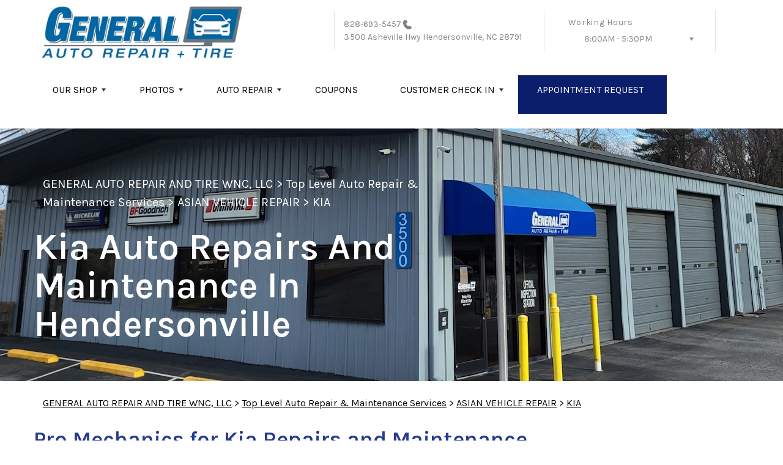

--- FILE ---
content_type: text/html; charset=UTF-8
request_url: https://www.generalautorepairandtire.com/Hendersonville-kia-repairs.html
body_size: 44906
content:
<!DOCTYPE html>
<html lang="en">
	<head>
<!-- Google tag (gtag.js) -->
<script async src="https://www.googletagmanager.com/gtag/js?id=AW-11531174060"></script>
<script>
window.dataLayer = window.dataLayer || [];
function gtag(){dataLayer.push(arguments);}
gtag('js', new Date());
gtag('config', 'AW-11531174060');
</script>

 		<meta charset="utf-8">
	<meta name="viewport" content="width=device-width, initial-scale=1.0">

	<title>Kia Repair Services in Hendersonville | General Auto Repair and Tire WNC, LLC</title>
 	<meta http-equiv="Content-type" content="text/html; charset=utf-8" />
 	<meta name="geo.position" content="35.365799; -82.485075"/>
 	<meta name="geo.placename" content="Hendersonville, NC"/>
 	<meta name="geo.region" content="US-NC" />
 	<meta name="ICBM" content="35.365799,-82.485075" />
 	<meta name="Description" content="We're your trusted source for reliable Kia maintenance in Hendersonville, ensuring your vehicle's safety and long-term performance."/>
 	<meta name="viewport" content="width=device-width, initial-scale=1.0">
 	<link rel="shortcut icon" type="image/x-icon" href="https://cdn.repairshopwebsites.com/defaults/images/favicon.ico" />
 	<meta charset="utf-8" />
 	<meta name="thumbnail" content="https://www.generalautorepairandtire.com/custom/index-pg-img.webp" />         <meta property="og:image" content="https://www.generalautorepairandtire.com/custom/index-pg-img.webp" />
 	<link rel="canonical" href="https://www.generalautorepairandtire.com/Hendersonville-kia-repairs.html" />
 	
 
 		<link rel="stylesheet" href="https://cdn.repairshopwebsites.com/defaults/css/rateit.css" type="text/css" media="screen" />

	<!-- Vendor Styles -->
	<link rel="stylesheet" href="css/aos.css" />

	<!-- App Styles -->
        <link rel="stylesheet" href="https://cdn.repairshopwebsites.com/templates/69/css/css.css" />
	<link rel="stylesheet" href="https://cdn.repairshopwebsites.com/defaults/css/default.css" type="text/css" media="all" />
<link href="https://fonts.googleapis.com/css2?family=Karla:wght@400;600&display=swap" rel="stylesheet">


 	<style>

body {
    color: #000000;
	background: #FFFFFF;
}

.header .header__bar:before {
    background-color: #FFFFFF;
}

.header .header__bar {
    background-color: #FFFFFF;
}

.header__bar-inner {
    color: #858585;
}

.contacts {
    color: #858585;
}

.header .header__content {
	color: #000000;
	background-color: #FFFFFF;
}

.header {	
	background-color: #FFFFFF;
}

.header__utilities {
    background-color: #FFFFFF !important;
}

.nav li > a:after {
    border-color: #000000 transparent transparent transparent;
}
.nav li > a {
    color: #000000;
}


.nav > li:hover {
    color: #FFFFFF;
    background-color: #0A1E6C;
}


.nav li.has-dd ul > li:hover > a {
    background-color: #0C6B99 !important;
    color: #FFFFFF !important;
}




.hero h1 {
    color: #FFFFFF;
}

.hero h2 {
    color: #FFFFFF;
}


.hero p {
    color: #FFFFFF;
}

.hero--alt h1 {
    color: #FFFFFF !important;
}

.hero--alt h2 {
    color: #FFFFFF !important;
}

.hero--alt p {
    color: #FFFFFF !important;
}

.hero--alt a {
    color: #FFFFFF !important;
}

.hero h1.has-separator:after {
    background-color: #0C6B99;
}

.hero h2.has-separator:after {
    background-color: #0C6B99;
}

.hero h2:after {
    background-color: #0C6B99;
}
.hero .btn {
    background-color: #0A1E6C;
	color: #FFFFFF;
}

.section--coupons {
    background-color: #FFFFFF;
}

.section--coupons h2.has-separator {
    color: #0A1E6C;
}

.section--coupons .section__head {
    color: #0A1E6C;
}

.section--coupons .section__head h2.has-separator:after {
    background-color: #0C6B99;
}

.card1 .card__image:after {
    background: linear-gradient(90deg, #c9cfe7 0%, #c9cfe7 35%, rgba(#C9CFE7, 0.7) 50%, rgba(#C9CFE7, 0) 100%);
}

.card1 h3 {
    color: #0A1E6C;
}

.card1 .card__content {
    color: #333333;
}

.card1 .btn {
    background-color: #0C6B99;
    color: #FFFFFF;
}

.card1 span {
    background-color: #253B8F;
    color: #FFFFFF;
	
}


.card2 .card__image:after {
    background: linear-gradient(90deg, #c9cfe7 0%, #c9cfe7 35%, rgba(#C9CFE7, 0.7) 50%, rgba(#C9CFE7, 0) 100%);
}

.card2 h3 {
    color: #0A1E6C;
}

.card2 .card__content {
    color: #333333;
}

.card2 .btn {
    background-color: #0C6B99;
    color: #FFFFFF;
}

.card2 span {
    background-color: #253B8F;
    color: #FFFFFF;
	
}

.section--services {
    background-color: #F5F6FA;
}

.section--services h2 {
    color: #0A1E6C;
}

.tile h3 {
    color: #FFFFFF;
}

.tile .tile__content {
    color: #CCCCCC;

}

.section--services .btn {
    background-color: #0A1E6C;
    color: #FFFFFF;
}


.section--testimonials {
    background-color: #F5F6FA;
}

.section--testimonials h2 {
    color: #0A1E6C;
}

.section--testimonials .section__content h2.has-separator:after {
    background-color: #0C6B99;
}

.section--testimonials p {
    color: #808080; 
}

.testimonial .testimonial__content {
    color: #000000;
}

.testimonial {
    background-color: rgba(10,30,108, 0.05);
}

.testimonial .review_author{
    color: #0C6B99;
}

.testimonial cite span {
    color: #808080;
}

.section--testimonials .btn {
    background-color: #0A1E6C;
    color: #FFFFFF;
}

.section--logos {
    background-color: #FFFFFF;
}

.section--logos h2.has-separator {
    color: #0A1E6C;
}

.section--logos .section__head h2.has-separator:after {
    background-color: #0C6B99;
}


.section--articles {
    background-color: [COLOR_NEWS_BACKGROUND]; 
}

.section--articles .section__head h2 {
    color: #0A1E6C;
}

.section--articles .section__head h2.has-separator:after {
    background-color: #0C6B99;
}

.section--articles p {
    color: #333333;
}

.article { 
    background-color: #FFFFFF;
}

.article h3.h5 {
    color: #0A1E6C;
}

.article p{
    color: #808080;
}

.section--locations {
    background-color: #F5F6FA;
}

.section--locations h2 {
    color: #0A1E6C;
}

.section--locations h3.h5 {
    color: #181C2A;
}

.footer {
    background-color: #0A1E6C;
	color: #FFFFFF;
}

.copy_shell {
    background-color: #000000;
	color: #FFFFFF;
}

.nav-highlight a {
    color: #FFFFFF !important;
    background-color: #0A1E6C !important;
}


.nav-highlight:hover a {
    color: #FFFFFF !important;
    background-color: #0C6B99 !important;
}

.section h2.has-separator:after {
    background-color: #0C6B99;
}

.section__body h1 {
    color: #0A1E6C;
}

.nav li.has-dd:hover a {
    color: #FFFFFF;
    background-color: #0A1E6C;
}

.nav li.has-dd ul > li {
    background-color: #0A1E6C;
}

.header__foot strong { color: #0A1E6C !important;}
.list-logos-alt li { border: 2px solid #0A1E6C;}


.list-logos-alt svg {
 fill: #0C6B99 !important;
 color: #0C6B99 !important;

}





.dropdown--hours ul {
    color: #0A1E6C !important;
    background-color: #FFFFFF !important;
}

.dropdown--hours {
    color: #0A1E6C !important;
    background-color: #FFFFFF !important;
}


.dropdown--hours span {
    color: #0A1E6C !important;

}


.header__bar-inner .dropdown .dropdown__trigger {
    color: #858585;

}

.header .header__bar-content span {
    color: #858585;
}

.header .socials_section .header__bar-content span {
    color: #000000 !important;
}

.nav li.has-dd ul > li {
    background-color: #0A1E6C;
}

@media (max-width: 1023px)
.nav li.has-dd.is-open a {
    color: [COLOR_HEADER_DROPDOWN_TEXT];
    background-color: #0A1E6C;
}


.section--newsletter {
    background-color: #FFFFFF;
}

.section--newsletter h2 {
    color: #0A1E6C;
}

.section--newsletter h2.has-separator:after {
    background-color: #0C6B99;
}

.section--newsletter .btn {
    background-color: #0A1E6C;
    color: #FFFFFF;
}

.nav-trigger:before, .nav-trigger span,
.nav-trigger:after{
  background-color: ;
}

.mobile__header__bar{
  color: ;
}

.h2, h2 { color: #253B8F; }

.fancy-wrapper h1 { color: inherit; }
#appointment h2 { color: inherit; }
#type_of_appointment_tbl { color: inherit; }
.small_notes { color: inherit; }
#survey_table td { color: inherit; }
#survey_table th { color: inherit; }





.footer_new {
  background-color:#FFFFFF;
  color: #858585;
}

.footer_new h5 {
  color: #858585;
}

.footer_new h6 {
  color: #858585;
}

.footer_new .footer__actions_new ul a {
  background-color: #858585;
}

.footer_new .footer__actions_new ul picture {
  background-color:#FFFFFF;
}

.footer_new .footer__actions_new {
    border: 1px solid #858585;
}

</style>
        <script src="https://code.jquery.com/jquery-3.1.1.min.js" integrity="sha256-hVVnYaiADRTO2PzUGmuLJr8BLUSjGIZsDYGmIJLv2b8=" crossorigin="anonymous"></script>	

<script src="js/functions.js" defer></script>

<script src="js/dropdown.js" defer></script>

<script type="text/javascript" src="https://cdn.repairshopwebsites.com/defaults/js/jquery.rateit.js" defer></script>

<script type="text/javascript">
// Mobile slide up menu
$(function() {
  $('.footer-call-btn-overlay .btn__close').on('click', function (e) {
    e.preventDefault();
    $('.footer-call-btn-overlay').slideUp();
  });	
});
</script>



<script>
$( document ).ready(function() {

	// Hours
	 var today = new Date();
	 var day = today.getDay();
	 
	 if (day == 0) {
		$("#sun").addClass("active");
	 } else if (day == 1) {
		$("#mon").addClass("active");
	 } else if (day == 2) {
		$("#tue").addClass("active");
	 } else if (day == 3) {
		$("#wed").addClass("active");
	 } else if (day == 4) {
		$("#thur").addClass("active");
	 } else if (day == 5) {
		$("#fri").addClass("active");
	 } else if (day == 6) {
		$("#sat").addClass("active");
	 }


	
	
	const todayHours = $('.dropdown--hours .active').html();
	$('.hours__today').html(todayHours);
});
</script>




        	<div class="svg-sprite hidden">
		<svg width="0" height="0" style="position:absolute">
<symbol viewBox="0 0 17 24" id="ico-location" xmlns="http://www.w3.org/2000/svg"><path d="M16.6 5.973a7.367 7.367 0 0 0-.4-.96A8.509 8.509 0 0 0 0 7.445V8.47c0 .042.015.426.037.618.307 2.39 2.246 4.928 3.693 7.317C5.287 18.966 6.904 21.483 8.505 24c.987-1.642 1.971-3.306 2.936-4.906.263-.47.568-.939.831-1.386.175-.3.511-.6.664-.875C14.493 14.06 17 11.265 17 8.513V7.381a8.318 8.318 0 0 0-.4-1.408zm-8.145 5.141a3.016 3.016 0 0 1-2.888-2.005 2.705 2.705 0 0 1-.081-.747v-.661A2.829 2.829 0 0 1 8.55 4.97a3.064 3.064 0 0 1 3.112 3.073 3.145 3.145 0 0 1-3.209 3.071z"/></symbol>
<symbol viewBox="0 0 19.224 25.643" id="ico-location-alt" xmlns="http://www.w3.org/2000/svg"><path d="M1.909 15.253a9.716 9.716 0 0 1 .9-12.622 10.1 10.1 0 0 1 13.6 0 9.718 9.718 0 0 1 .893 12.636L9.609 25.643zM3.524 3.292a8.777 8.777 0 0 0-.8 11.413l6.887 9.292 6.878-9.276a8.783 8.783 0 0 0-.788-11.429 9.045 9.045 0 0 0-12.177 0zm2.667 5.606a3.517 3.517 0 1 1 3.51 3.278 3.4 3.4 0 0 1-3.508-3.278zm1 0a2.513 2.513 0 1 0 2.508-2.342 2.433 2.433 0 0 0-2.504 2.342z" fill="#fff" opacity=".8"/></symbol><symbol viewBox="0 0 19.155 20.268" id="ico-person" xmlns="http://www.w3.org/2000/svg"><path d="M0 20.268c0-4.7 4.288-8.516 9.577-8.516s9.578 3.813 9.578 8.516zM4.3 4.7a5.316 5.316 0 1 1 5.279 4.7 5.015 5.015 0 0 1-5.277-4.7z" fill="#fff"/></symbol>
<symbol viewBox="0 0 19 18" id="ico-phone-head" xmlns="http://www.w3.org/2000/svg"><path d="M18.99 14.202a.843.843 0 0 1-.282.761l-2.675 2.518a1.5 1.5 0 0 1-.473.324 2 2 0 0 1-.573.171c-.013 0-.054 0-.121.01a2.6 2.6 0 0 1-.261.01 9.3 9.3 0 0 1-3.329-.735 17.854 17.854 0 0 1-2.806-1.458 20.743 20.743 0 0 1-3.339-2.67 21.22 21.22 0 0 1-2.333-2.517A17.832 17.832 0 0 1 1.31 8.395a11.681 11.681 0 0 1-.845-1.849 9.417 9.417 0 0 1-.382-1.43 4.478 4.478 0 0 1-.081-.944c.013-.229.02-.357.02-.382a1.8 1.8 0 0 1 .181-.544 1.434 1.434 0 0 1 .342-.448L3.22.262a.909.909 0 0 1 .644-.267.774.774 0 0 1 .463.144 1.346 1.346 0 0 1 .342.353l2.152 3.87a.886.886 0 0 1 .1.668 1.174 1.174 0 0 1-.342.61l-.986.934a.317.317 0 0 0-.07.124.46.46 0 0 0-.03.144 3.348 3.348 0 0 0 .362.916 8.424 8.424 0 0 0 .744 1.116 12.744 12.744 0 0 0 1.428 1.515 13.072 13.072 0 0 0 1.609 1.363 9.213 9.213 0 0 0 1.177.714 3.174 3.174 0 0 0 .724.277l.251.048a.506.506 0 0 0 .131-.028.348.348 0 0 0 .131-.067l1.146-1.106a1.275 1.275 0 0 1 .845-.305 1.092 1.092 0 0 1 .543.115h.02l3.882 2.174a.965.965 0 0 1 .504.628z" fill="currentColor"/></symbol>
<symbol viewBox="0 0 22 21.999" id="ico-clock" xmlns="http://www.w3.org/2000/svg"><path d="M11 .001a11 11 0 1 0 11 11 11 11 0 0 0-11-11zm4.755 13.091H11a.761.761 0 0 1-.761-.76V4.564a.761.761 0 0 1 1.521 0v7.006h3.995a.761.761 0 0 1 0 1.521z" fill="#fff"/></symbol>
<symbol viewBox="0 0 29.196 24.169" id="ico-quote" xmlns="http://www.w3.org/2000/svg"><path d="M22.376 24.164a7 7 0 0 1-5.676-2.826c-2.339-3.184-2.06-8.241-1.11-11.6C17.206 4.006 21.04.001 24.91.001a5.563 5.563 0 0 1 .721.047.771.771 0 0 1 .536.336.76.76 0 0 1 .1.622l-.7 2.5a.765.765 0 0 1-.625.547c-3.225.475-4.843 4.693-5.516 7.139a6.759 6.759 0 0 1 2.679-.544 7.8 7.8 0 0 1 2.138.308 6.8 6.8 0 0 1 4.083 3.179 6.638 6.638 0 0 1 .623 5.116 6.806 6.806 0 0 1-6.537 4.922.2.2 0 0 1-.036-.009zm-14.893 0a7 7 0 0 1-5.674-2.826c-2.339-3.184-2.06-8.241-1.11-11.6C2.315 4.006 6.149.001 10.019.001a5.564 5.564 0 0 1 .721.047.771.771 0 0 1 .536.336.76.76 0 0 1 .1.622l-.7 2.5a.765.765 0 0 1-.625.547c-3.225.475-4.843 4.693-5.518 7.139a6.774 6.774 0 0 1 2.681-.544 7.8 7.8 0 0 1 2.138.308 6.8 6.8 0 0 1 4.083 3.179 6.646 6.646 0 0 1 .623 5.116 6.806 6.806 0 0 1-6.538 4.922z" fill="#fff"/></symbol>
<symbol viewBox="0 0 12.822 22.43" id="ico-phone" xmlns="http://www.w3.org/2000/svg"><path d="M12.187.668a2.013 2.013 0 0 0-1.5-.668H2.139a2.013 2.013 0 0 0-1.5.668 2.209 2.209 0 0 0-.635 1.577v17.941a2.2 2.2 0 0 0 .635 1.577 2 2 0 0 0 1.5.667h8.548a2 2 0 0 0 1.5-.667 2.2 2.2 0 0 0 .634-1.577V2.245a2.209 2.209 0 0 0-.634-1.577zM5.075 2.245h2.671c.178 0 .267.094.267.281s-.089.28-.267.28H5.075q-.267 0-.267-.28c-.002-.187.089-.281.267-.281zm2.279 18.933a1.284 1.284 0 0 1-1.886 0 1.446 1.446 0 0 1 0-1.981 1.289 1.289 0 0 1 1.886 0 1.447 1.447 0 0 1 0 1.981zm3.865-3.794a.552.552 0 0 1-.159.395.5.5 0 0 1-.375.167H2.137a.5.5 0 0 1-.376-.167.553.553 0 0 1-.159-.395V5.049a.554.554 0 0 1 .159-.4.506.506 0 0 1 .376-.167h8.548a.506.506 0 0 1 .376.167.554.554 0 0 1 .158.4v12.335z" fill="#fff" opacity=".8"/></symbol>
<symbol viewBox="0 0 1000 1000" id="ico-envelope" xmlns="http://www.w3.org/2000/svg"><path d="M610.6 466.8c-29.8 20.1-59.6 40.1-89.5 60.3-8.6 5.7-23.1 5.7-31.8 0-34.1-22.6-68.1-45-102.3-67.6L29 796.8C41.1 809.2 57.9 817 76.5 817h846.7c16.2 0 30.5-6.5 42-16.1L610.6 466.8zM19 216.5c-5.7 9.7-9 20.7-9 32.6v501.4c0 6.6 2 12.6 3.8 18.6l347-327C246.8 367 132.8 291.7 19 216.5zm971 534V249.1c0-11.6-3.1-22.5-8.6-32.3-114.9 77.4-229.7 154.8-344.6 232.4l347.7 327.6c3.5-8.1 5.5-16.9 5.5-26.3zM81.7 182.9C222.9 276 363.9 368.8 505.3 462c138.1-93.2 276.5-186 414.6-279.1H81.7z"/></symbol>
</svg>


<svg version="1.1" id="ico-arrow" xmlns="http://www.w3.org/2000/svg" xmlns:xlink="http://www.w3.org/1999/xlink" x="0px" y="0px"
	 width="16px" height="16px" viewBox="0 0 306 306" style="enable-background:new 0 0 306 306;" xml:space="preserve">
<g>
	<g id="keyboard-arrow-down">
		<polygon points="35.7,58.65 153,175.951 270.3,58.65 306,94.351 153,247.35 0,94.351 		"/>
	</g>
</g>
<g>
</g>
<g>
</g>
<g>
</g>
<g>
</g>
<g>
</g>
<g>
</g>
<g>
</g>
<g>
</g>
<g>
</g>
<g>
</g>
<g>
</g>
<g>
</g>
<g>
</g>
<g>
</g>
<g>
</g>
</svg>
</div>





<script type="application/ld+json"> { "@context" : "http://schema.org", "@type" : "AutoRepair", "name" : "General Auto Repair and Tire WNC, LLC", "description" : "General Auto Repair and Tire WNC, LLC | Expert Auto Repair Services in Hendersonville, NC. Call Today 828-693-5457 or drop by 3500 Asheville Hwy", "url" : "https://www.generalautorepairandtire.com", "id" : "https://www.generalautorepairandtire.com/", "image" : "https://www.generalautorepairandtire.com/custom/logo.webp", "priceRange" : "$", "address" : { "@type": "PostalAddress", "streetAddress": "3500 Asheville Hwy", "addressLocality": "Hendersonville", "addressRegion": "NC", "postalCode": "28791", "addressCountry": "US"}, "geo" : { "@type": "GeoCoordinates", "latitude": "35.365799", "longitude": "-82.485075"}, "telephone" : "828-693-5457", "openingHours": [ "Mo 08:00-17:30", "Tu 08:00-17:30", "We 08:00-17:30", "Th 08:00-17:30", "Fr 08:00-17:30", "Sa 00:00-00:00", "Su 00:00-00:00"], "areaServed" : ["Hendersonville", "Mountain Home", "Mountain Home", "Fletcher", "Laurel Park", "Mills River", "Etowah", "Edneyville", "Asheville"], "sameAs" : ["https://www.google.com/maps/place/General+Auto+Repair+%26+Tire/@35.3659788,-82.4872418,17z/data=!3m1!4b1!4m5!3m4!1s0x8859ea2fedd1aeab:0x98d7d342f9ff6b45!8m2!3d35.3659788!4d-82.4850478","https://www.facebook.com/GeneralAutoRepair","https://nextdoor.com/pages/general-auto-repair-tire-hendersonville-nc/","https://www.carfax.com/Reviews-General-Auto-Repair-and-Tire-Hendersonville-NC_R9N51HT001"], "aggregateRating" : {"@type": "AggregateRating", "ratingValue": "5.0",  "reviewCount": "2"},"review": [{"@type": "Review", "url": "https://www.generalautorepairandtire.com/Mountain Home-testimonials.html","author": {"@type": "Person","name": "Syd C." },"description": "What's-her-name and have relied upon General Auto to keep our three automobiles that range in age from 5 to 70+ years old (a daily driver and two classics) always in good working order since we brought them to Hendersonville 8 years ago. Some issues have proven challenges that only expertise and perseverance could solve, but the costs have always been appropriate.", "inLanguage": "en", "reviewRating": { "@type": "Rating","worstRating": 1,"bestRating": 5,"ratingValue": 5.0}},{"@type": "Review", "url": "https://www.generalautorepairandtire.com/Mountain Home-testimonials.html","author": {"@type": "Person","name": "Charles Parker" },"description": "The boys at General our so great Jeff, Bryan are just great,  giving good advice ect.   Byran and Jeff have gone that extra mile when it comes to Customer Care.  They are always on top of any problem I throw at them. I have been coming to  General Auto for over 23 years now and never once had any problem with the work they have done.  James is the man I would like to work on all my cars,  Friend, Informative, knowledgeable of the work that needs to be done just over all a good man to know.\r\nThank you all,\r\nSincerely,\r\n\r\n", "inLanguage": "en", "reviewRating": { "@type": "Rating","worstRating": 1,"bestRating": 5,"ratingValue": 5.0}}]} </script>

</head>

<body>

	<div class="wrapper">


<header class="header">
	<div class="shell">
		<div class="header__inner">
			<a href="#content" class="sr-only skipper" title="">Skip to main content</a>


			<div class="header__bar hidden-xs hidden-sm">
				<div class="header__bar-inner">


                                        <a href="index.php" class="logo">
                                             <img src="custom/logo.webp" alt="Brand logo">
                                        </a>
                                        



					<ul style = "align-items: center;">

                                        <li style="border-left:0px; display: inline-flex"></li>


                                        						<li>
							<div class="contacts">
								<a href = "tel:8286935457">828-693-5457</a>

									<img src="images/phone@2x.png" alt="phone-icon" width="14" height="15">

									
								</a>

								<p><span>3500 Asheville Hwy</span> Hendersonville, NC 28791</p>
							</div><!-- /.contacts -->
						</li>


						<li class="has-dropdown" style="border-right: 0.1rem solid #e5e3e9;">
							<div class="header__bar-content header__bar-content--dropdown">
								<span>Working Hours</span>

								<div class="dropdown js-dropdown">

									<a href="#" class="dropdown__trigger hours__today" title=""></a>


									<ul class = "dropdown--hours">
                                                                               <ul>
									<li>
										<strong>Mon</strong>
										
										<span id="mon" >8:00AM - 5:30PM</span>
									</li>
									
									<li>
										<strong>Tue</strong>
										
										<span id="tue">8:00AM - 5:30PM</span>
									</li>
									
									<li>
										<strong>Wed</strong>
										
										<span id="wed">8:00AM - 5:30PM</span>
									</li>
									
									<li>
										<strong>Thu</strong>
										
										<span id="thur">8:00AM - 5:30PM</span>
									</li>
									
									<li>
										<strong>Fri</strong>
										
										<span id="fri">8:00AM - 5:30PM</span>
									</li>
									
									<li>
										<strong>Sat</strong>
										
										<span id="sat">Closed</span>
									</li>
									
									<li>
										<strong>Sun</strong>
										
										<span id="sun">Closed</span>
									</li>

<li><small><div style='text-align:center;'></div></small></li>
								</ul>
									</ul>
								</div><!-- /.dropdown -->
							</div><!-- /.header__bar-content header__bar-content-/-dropdown -->
						</li>

					</ul>
				</div><!-- /.header__bar-inner -->
			</div><!-- /.header__bar hidden-xs hidden-sm -->



                        <div class="mobile__header__bar">
				<p>Best Auto Repair, Hendersonville</p>
			</div><!-- /.mobile__header__bar-->




			<div class="header__content">

 

				<a href="#" class="nav-trigger visible-sm-block visible-xs-block js-nav-trigger" title="navigation-open-button">
					<span></span>
				</a>

      <div class="mobile__header__logo">
        <a href="index.php" class="logo">
          <img src="custom/logo.webp" alt="Brand logo">
        </a>
      </div><!-- /.mobile__header__logo-->

				<div class="header__utilities js-nav-holder">
					<nav class="nav">

                                            <ul><li class = " has-dd"><a href = "Hendersonville-auto-repairs.html">OUR SHOP</a><div class = "sub"><ul><li><a href = "Hendersonville-auto-repair-shop-location.html">LOCATION</a></li><li><a href = "Hendersonville-testimonials.html">REVIEWS</a></li><li><a href = "Hendersonville-auto-repair-careers.php">CAREERS</a></li><li><a href = "Hendersonville-review-our-service.php">REVIEW OUR SERVICE</a></li><li><a href = "Hendersonville-customer-service.html">CUSTOMER SERVICE</a></li></ul></div></li><li class = " has-dd"><a href = "Hendersonville-slideshow.html">PHOTOS</a><div class = "sub"><ul><li><a href = "Hendersonville-slideshow.html">SLIDESHOW</a></li><li><a href = "Hendersonville-auto-repair-videos.html">VIDEOS</a></li></ul></div></li><li class = " has-dd"><a href = "Hendersonville-auto-service-repair.html">AUTO REPAIR</a><div class = "sub"><ul><li><a href = "Hendersonville-auto-service-repair.html">REPAIR SERVICES</a></li><li><a href = "Hendersonville-new-tires.html">TIRES</a></li><li><a href = "guarantee.html">GUARANTEES</a></li></ul></div></li><li><a href = "coupons.html" target = "new">COUPONS</a></li><li class = " has-dd"><a href = "Hendersonville-auto-repair-shop.php">CUSTOMER CHECK IN</a><div class = "sub"><ul><li><a href = "Hendersonville-auto-repair-shop.php">CUSTOMER CHECK IN</a></li><li><a href = "defaults/files/DrivabilityForm.pdf" target = "new">DROP-OFF FORM</a></li><li><a href = "Hendersonville-auto-repair-shop-location.html">LOCATION</a></li><li><a href = "Hendersonville-customer-survey.php">CUSTOMER SURVEY</a></li><li><a href = "Hendersonville-appointment-request.php">APPOINTMENT REQUEST</a></li><li><a href = "Hendersonville-ask-an-expert.php">ASK THE MECHANIC</a></li></ul></div></li><li class = " nav-highlight"><a href = "Hendersonville-appointment-request.php">APPOINTMENT REQUEST</a></li></ul>
                                            <div class = "nav-location">
<p><b>General Auto Repair and Tire WNC, LLC</b><br>
<a href = "https://maps.google.com/maps?q=3500 Asheville Hwy Hendersonville NC, 28791" target = "new">3500 Asheville Hwy<br>
Hendersonville, NC 28791</a><br>
<a href = "tel:8286935457">828-693-5457</a>
</div>

          <div class="nav-socials">
            <ul>
<li><a href = "https://www.google.com/maps/place/General+Auto+Repair+%26+Tire/@35.3659788,-82.4872418,17z/data=!3m1!4b1!4m5!3m4!1s0x8859ea2fedd1aeab:0x98d7d342f9ff6b45!8m2!3d35.3659788!4d-82.4850478" target='new'><img src = "https://cdn.repairshopwebsites.com/defaults/images/Google.svg" alt = "Google Business Profile" border = "0"></a></li><li><a href = "https://www.facebook.com/GeneralAutoRepair" target='new'><img src = "https://cdn.repairshopwebsites.com/defaults/images/Facebook.svg" alt = "Facebook" border = "0"></a></li><li><a href = "https://nextdoor.com/pages/general-auto-repair-tire-hendersonville-nc/" target='new'><img src = "https://cdn.repairshopwebsites.com/defaults/images/Nextdoor.svg" alt = "Nextdoor" border = "0"></a></li><li><a href = "https://www.carfax.com/Reviews-General-Auto-Repair-and-Tire-Hendersonville-NC_R9N51HT001" target='new'><img src = "custom/carfaxsmicon.jpg" alt = "Carfax SM Icon" border = "0"></a></li>

            </ul>
          </div><!-- /.socials -->

					</nav><!-- /.nav -->

				</div><!-- /.header__utilities -->

						<li class="socials_section">
							<div class="header__bar-content">
								<span>Follow Us</span>

								<div class="socials">
									<ul>
										<li><a href = "https://www.google.com/maps/place/General+Auto+Repair+%26+Tire/@35.3659788,-82.4872418,17z/data=!3m1!4b1!4m5!3m4!1s0x8859ea2fedd1aeab:0x98d7d342f9ff6b45!8m2!3d35.3659788!4d-82.4850478" target='new'><img src = "https://cdn.repairshopwebsites.com/defaults/images/Google.svg" alt = "Google Business Profile" border = "0"></a></li><li><a href = "https://www.facebook.com/GeneralAutoRepair" target='new'><img src = "https://cdn.repairshopwebsites.com/defaults/images/Facebook.svg" alt = "Facebook" border = "0"></a></li><li><a href = "https://nextdoor.com/pages/general-auto-repair-tire-hendersonville-nc/" target='new'><img src = "https://cdn.repairshopwebsites.com/defaults/images/Nextdoor.svg" alt = "Nextdoor" border = "0"></a></li><li><a href = "https://www.carfax.com/Reviews-General-Auto-Repair-and-Tire-Hendersonville-NC_R9N51HT001" target='new'><img src = "custom/carfaxsmicon.jpg" alt = "Carfax SM Icon" border = "0"></a></li>
									</ul>
								</div><!-- /.socials -->
							</div><!-- /.header__bar-content -->
						</li>
			</div><!-- /.header__content -->
		</div><!-- /.header__inner -->


<div class="header__foot visible-xs-block">
				<strong>CONTACT US</strong>

				<ul class="list-logos-alt">
					<li>
						<a href="Hendersonville-auto-repair-shop-location.html">
							<svg class="ico-location">
					 			<use xlink:href="#ico-location"></use>
					 		</svg>
						</a>
					</li>

					<li>
						<a href="tel:828-693-5457" class = "lmc_main">
							<svg class="ico-phone-head" >
								<use xlink:href="#ico-phone-head"></use>
							</svg>
						</a>
					</li>

					<li>
						<a href="Hendersonville-auto-repair-shop.php">
							<svg class="ico-envelope">
								<use xlink:href="#ico-envelope"></use>
							</svg>
						</a>
					</li>
				</ul><!-- /.list-logos-alt -->
			</div><!-- /.header__foot -->

	</div><!-- /.shell -->
</header><!-- /.header -->

		<div class="hero hero--alt" id="content">
			<div class="shell">
				<figure class="hero__image">
					<img src="custom/interior-shop-banner.webp">
				</figure><!-- /.hero__image -->

				<div class="hero__content">


			<nav class="breadcrumbs" >
				<div class="shell">
					<a href="index.php">GENERAL AUTO REPAIR AND TIRE WNC, LLC</a> > <a href = "Hendersonville-auto-service-repair.html">Top Level Auto Repair & Maintenance Services</a> > <a href = "Hendersonville-asian-vehicles.html">ASIAN VEHICLE REPAIR</a> > <a href = "Hendersonville-kia-repairs.html">KIA</a><br>
				</div><!-- /.shell -->
			</nav><!-- /.breadcrumbs -->

					<h1>Kia Auto Repairs and Maintenance in Hendersonville</h1>
				</div><!-- /.hero__content -->
			</div><!-- /.shell -->
		</div><!-- /.hero hero-/-alt -->




       		<div class="main">
<div class='shell'>

<br>

                        <div class="breadcrumbs" >
                                <div class="shell">
                                        <a href="index.php">GENERAL AUTO REPAIR AND TIRE WNC, LLC</a> > <a href = "Hendersonville-auto-service-repair.html">Top Level Auto Repair & Maintenance Services</a> > <a href = "Hendersonville-asian-vehicles.html">ASIAN VEHICLE REPAIR</a> > <a href = "Hendersonville-kia-repairs.html">KIA</a><br>
                                </div><!-- /.shell -->
                        </div><!-- /.breadcrumbs -->

<h2>Pro Mechanics for Kia Repairs and Maintenance</h2>

<p>We here at General Auto Repair and Tire WNC, LLC are ready to handle your Kia repairs and maintenance needs. We're located in Hendersonville, and our staff is highly trained and knowledgeable about Kia vehicles.</p>


<p>Kia, the South Korean automotive company that's famous for its SUVs, compact and efficient sedans and luxury aspirations, is a brand that combines affordability with great style and options.  If you're looking for a reliable, affordable shop to service your Kia, General Auto Repair and Tire WNC, LLC at Hendersonville, is the best choice in the area.</p>


<p>Kias are well engineered, reliable and fun to drive, but some do have steering problems that do crop up from time to time. Not every Kia faces steering problems, but without proper maintenance, it can be an issue down the road - pun intended.</p>
     

<b>Fixing Your Kia Affordably</b></p>

<p>At General Auto Repair and Tire WNC, LLC our friendly staff wants to help you in any way we can, from answering your questions to scheduling an appointment. You can call us at <a href = "tel:8286935457">828-693-5457</a>. You can also visit our service center in Hendersonville. We can't wait to help you with all your Kia repair and maintenance needs.</p>

<p>Discover More About Kia Repair Services At General Auto Repair and Tire WNC, LLC in Hendersonville<br><br><a href="Hendersonville-lexus-repairs.html" > Offering state of the art repairs and services for Lexus cars and SUVs.  </a><br><a href="Hendersonville-mazda-repairs.html" > Offering state of the art repair and service options for Mazda vehicles.  </a><br><a href="Hendersonville-nissan-repairs.html" > Offering state of the art repair and service options for Nissan vehicles.  </a></p>

<br>

</div>





<section class="section section--logos">
				<div class="shell">
					<header class="section__head">
						<h2 class="has-separator">Partners</h2><!-- /.has-separator -->
					</header><!-- /.section__head -->

					<div class="section__body">
            <div class="brands">
                                  <div class="brands__item">
                <div class="brand">
                  <a href = "http://www.identifix.com" target='new'><img src = "https://cdn.repairshopwebsites.com/defaults/images/identifix_sm.png" alt = "IDENTIFIX" border = "0"></a>
                </div><!-- /.brand -->
              </div><!-- /.brands__item -->              <div class="brands__item">
                <div class="brand">
                  <a href = "http://www.iatn.net" target='new'><img src = "https://cdn.repairshopwebsites.com/defaults/images/iatn_sm.png" alt = "IATN (International Automotive Technicians' Network)" border = "0"></a>
                </div><!-- /.brand -->
              </div><!-- /.brands__item -->              <div class="brands__item">
                <div class="brand">
                  <a href = "https://www.jasperengines.com/" target='new'><img src = "https://cdn.repairshopwebsites.com/defaults/images/jasper_warranty_sm.png" alt = "Jasper" border = "0"></a>
                </div><!-- /.brand -->
              </div><!-- /.brands__item -->              <div class="brands__item">
                <div class="brand">
                  <a href = "http://www.oreillyauto.com/site/c/home.oap" target='new'><img src = "https://cdn.repairshopwebsites.com/defaults/images/oreilly_sm.png" alt = "O'Reilly Auto Parts" border = "0"></a>
                </div><!-- /.brand -->
              </div><!-- /.brands__item -->              <div class="brands__item">
                <div class="brand">
                  <a href = "https://www.ase.com/" target='new'><img src = "custom/ase_blueseal_logo.jpg" alt = "Automotive Service Excellence" border = "0"></a>
                </div><!-- /.brand -->
              </div><!-- /.brands__item -->              <div class="brands__item">
                <div class="brand">
                  <img src = "custom/Certified_Auto_Repair_Logo.jpg" alt = "Certified Auto Repair" border = "0">
                </div><!-- /.brand -->
              </div><!-- /.brands__item -->
	                          <div class="brands__item">
                <div class="brand">
                  <a href="http://www.carcare.org/" target="new"><img src = "images/logo-carAware.gif" alt = "Car Care Aware" border = "0"></a>
                </div><!-- /.brand -->
              </div><!-- /.brands__item -->


            </div><!-- /.brands -->
					</div><!-- /.section__body -->
				</div><!-- /.shell -->
			</section><!-- /.section section-/-logos -->
<section class="section section--gray section--testimonials">
				<div class="shell">
					<div class="grid">
						<div class="grid__col grid__col--1of3">
							<div class="section__content">
								<h2 class="has-separator">What our clients are saying about us</h2>

								<p>We have established longterm and stable partnerships with various clients thanks to our excellence in solving their automotive needs!</p>

								<div class="section__actions">
									<a href="Hendersonville-testimonials.html" class="btn btn--small btn--arrow" title="">
										More Reviews

										<img src="images/arrow-right@2x.png" alt="arrow-right" width="16" height="13">
									</a>
								</div><!-- /.section__actions -->
							</div><!-- /.section__content -->
						</div><!-- /.grid__col grid__col-/-1of3 -->

						<div class="grid__col grid__col--1of3 grid__col--eq">
							<div class="testimonial">
								<div class="testimonial__content">
                                                                       
									<blockquote>What's-her-name and have relied upon General Auto to keep our three automobiles that range in age from 5 to 70+ years old (a daily driver and two classics) always in good working order since we brought them to Hendersonville 8 years ago. Some issues have proven challenges that only expertise and perseverance could solve, but the costs have always been appropriate. <img src="images/quotes@2x.png" alt="quotes-image" width="30" height="20" style="float: right;"></blockquote>
                                                                         <div class="review_author"><span itemprop="author">Syd C.</span><meta itemprop="datePublished" content="2025-04-14">, 04/14/2025</div>



							<ul class="list-stars">
								<li>	
                                                                    <div class="rateit" data-rateit-value="5.0" data-rateit-ispreset="true" data-rateit-readonly="true"></div>
								</li>								
							</ul><!-- /.list-stars -->
								</div><!-- /.testimonial__content -->

								<div class="testimonial__cite">
									<cite>
										
										<span><img itemprop="image" class = "hidden-image" src="custom/logo.webp" alt="reviewicon"/><meta itemprop="name" content="General Auto Repair and Tire WNC, LLC"><meta itemprop="priceRange" content="$"><meta itemprop="telephone" content="828-693-5457"><span itemprop="address"><a class="testimonialLink" href="index.php">Hendersonville, NC</a></span></span>
									</cite>



									
								</div><!-- /.testimonial__cite -->
							</div><!-- /.testimonial -->
						</div><!-- /.grid__col grid__col-/-1of3 grid__col-/-eq -->

						<div class="grid__col grid__col--1of3 grid__col--eq">
							<div class="testimonial">
								<div class="testimonial__content">
									<blockquote>The boys at General our so great Jeff, Bryan are just great,  giving good advice ect.   Byran and Jeff have gone that extra mile when it comes to Customer Care.  They are always on top of any problem I throw at them. I have been coming to  General Auto for over 23 years now and never once had any problem with the work they have done.  James is the man I would like to work on all my cars,  Friend, Informative, knowledgeable of the work that needs to be done just over all a good man to know.
Thank you all,
Sincerely,

<img src="images/quotes@2x.png" alt="quotes-image" width="30" height="20" style="float: right;"></blockquote>

                                                                        <div class="review_author"><span itemprop="author">Charles Parker</span><meta itemprop="datePublished" content="2022-07-10">, 07/10/2022</div>


						<ul class="list-stars">
								<li>	
                                                                    <div class="rateit" data-rateit-value="5.0" data-rateit-ispreset="true" data-rateit-readonly="true"></div>
								</li>								
							</ul><!-- /.list-stars -->

								</div><!-- /.testimonial__content -->

								<div class="testimonial__cite">
									<cite>
										

										<span><img itemprop="image" class = "hidden-image" src="custom/logo.webp" alt="reviewicon"/><meta itemprop="name" content="General Auto Repair and Tire WNC, LLC"><meta itemprop="priceRange" content="$"><meta itemprop="telephone" content="828-693-5457"><a class="testimonialLink" href="AC-repair-Hendersonville.html">AC Repair</a>, near <span itemprop="address"><a class="testimonialLink" href="index.php">Hendersonville, NC</a></span><br></span>
									</cite>


								</div><!-- /.testimonial__cite -->
							</div><!-- /.testimonial -->
						</div><!-- /.grid__col grid__col-/-1of3 grid__col-/-eq -->
					</div><!-- /.grid -->
				</div><!-- /.shell -->
			</section><!-- /.section section--gray  section-/-testimonials -->



	       </div><!-- /.main-->

                  <footer class="footer_new">
			<div class="shell">
				<div class="footer__inner_new">
					<div class="footer__main_new">
						<div class="footer__content_new">
							<a href="#" class="logo_new logo--small_new">
								<span>General Auto Repair and Tire WNC, LLC</span>
							</a><!-- /.logo -->
		
							<p>Call today at <a href = "tel:8286935457">828-693-5457</a> or come by the shop at 3500 Asheville Hwy, Hendersonville, NC 28791. Ask any car or truck owner in Hendersonville who they recommend. Chances are they will tell you General Auto Repair and Tire WNC, LLC.</p>
						</div><!-- /.footer__content -->
		
						<div class="footer__nav-wrapper_new">
							<h5 class="footer__title_new">Navigation</h5>
		
							<nav class="footer__nav_new">
                                                            <ul>
								<li><a href = "Hendersonville-auto-repairs.html">OUR SHOP</a></li><li><a href = "Hendersonville-slideshow.html">PHOTOS</a></li><li><a href = "Hendersonville-auto-service-repair.html">AUTO REPAIR</a></li><li><a href = "coupons.html" target = "new">COUPONS</a></li><li><a href = "Hendersonville-auto-repair-shop.php">CUSTOMER CHECK IN</a></li><li><a href = "Hendersonville-appointment-request.php">APPOINTMENT REQUEST</a></li>
                                                            </ul>
							</nav><!-- /.footer__nav -->
						</div><!-- /.footer__nav-wrapper -->
		
						<div class="footer__contacts_new">
							<h5 class="footer__title_new">Contact us</h5><!-- /.footer__title -->
		
							<div class="footer__contact_new">
								<h6>Address</h6>
		
								<address>
									3500 Asheville Hwy<br>
		                                                        Hendersonville, NC 28791
								</address>
							</div><!-- /.footer__contact -->
		
							<div class="footer__contact_new footer__contact--tel_new">
								<h6>Phone:</h6>
		
								<a href = "tel:8286935457">828-693-5457</a>
							</div><!-- /.footer__contact -->
		
							<div class="footer__contact_new footer__contact--email_new">
								<a href="Hendersonville-auto-repair-shop.php">Email Us</a>
							</div><!-- /.footer__contact footer__contact--email -->
						</div><!-- /.footer__contacts -->
		
						<div class="footer__socials_new">
							<div class="socials_new">
								<ul>
									<li><a href = "https://www.google.com/maps/place/General+Auto+Repair+%26+Tire/@35.3659788,-82.4872418,17z/data=!3m1!4b1!4m5!3m4!1s0x8859ea2fedd1aeab:0x98d7d342f9ff6b45!8m2!3d35.3659788!4d-82.4850478" target='new'><img src = "https://cdn.repairshopwebsites.com/defaults/images/Google.svg" alt = "Google Business Profile" border = "0"></a></li><li><a href = "https://www.facebook.com/GeneralAutoRepair" target='new'><img src = "https://cdn.repairshopwebsites.com/defaults/images/Facebook.svg" alt = "Facebook" border = "0"></a></li><li><a href = "https://nextdoor.com/pages/general-auto-repair-tire-hendersonville-nc/" target='new'><img src = "https://cdn.repairshopwebsites.com/defaults/images/Nextdoor.svg" alt = "Nextdoor" border = "0"></a></li><li><a href = "https://www.carfax.com/Reviews-General-Auto-Repair-and-Tire-Hendersonville-NC_R9N51HT001" target='new'><img src = "custom/carfaxsmicon.jpg" alt = "Carfax SM Icon" border = "0"></a></li>
								</ul>
							</div><!-- /.nav -->
						</div><!-- /.footer__socials -->
					</div><!-- /.footer__main -->
		
					<div class="footer__foot_new">
						<div class="footer__foot-aside_new">
							<p>Copyright @ <script type="text/javascript">var today=new Date(); document.write(today.getFullYear());</script> <a href="http://www.repairshopwebsites.com" target="new">Repair Shop Websites</a>. All Rights Reserved | View Our <a href="privacy-policy.html">Privacy Policy</a></p><!-- /.copyright -->
						</div><!-- /.footer__foot-aside -->
		
						<ul class="footer__payments_new">
							<li><img src="https://cdn.repairshopwebsites.com/defaults/images/pay_amex.png" alt = "American Express"></li><li><img src="https://cdn.repairshopwebsites.com/defaults/images/pay_cash.png" alt = "Cash"></li><li><img src="https://cdn.repairshopwebsites.com/defaults/images/pay_check.png" alt = "Check"></li><li><img src="https://cdn.repairshopwebsites.com/defaults/images/pay_discover.png" alt = "Discover Card"></li><li><img src="https://cdn.repairshopwebsites.com/defaults/images/pay_fleetcards.png" alt = "Fleetcards"></li><li><img src="https://cdn.repairshopwebsites.com/defaults/images/pay_MC.png" alt = "Master Card"></li><li><img src="https://cdn.repairshopwebsites.com/defaults/images/pay_visa.png" alt = "Visa"></li>
						</ul><!-- /.footer__payments -->
					</div><!-- /.footer__foot -->
		
					<div class="footer__actions_new">
						<ul>
							<li>
								<a href="tel:828-693-5457">
							                <picture style="mask-image: url(images/ico-phone-red@2x.png)">
								             <img src="images/ico-phone-red@2x.png" width="29" height="29" crossorigin="anonymous" alt="Phone icon">
							                </picture>
								</a>
							</li>
		
							<li>
								<a href="Hendersonville-auto-repair-shop-location.html">
							                <picture style="mask-image: url(https://cdn.repairshopwebsites.com/templates/78/images/ico-location-red@2x.png)">
								             <img src="https://cdn.repairshopwebsites.com/templates/78/images/ico-location-red@2x.png" width="31" height="36" crossorigin="anonymous" alt="Location icon">
							                </picture>
								</a>
							</li>
		
							<li>
								<a href="#" class="footer__actions-back-to-top_new">
							                <picture style="mask-image: url(https://cdn.repairshopwebsites.com/templates/78/images/arrow.png)">
								             <img src="https://cdn.repairshopwebsites.com/templates/78/images/arrow.png" width="30" height="30" crossorigin="anonymous" alt="Arrow icon">
							                </picture>
								</a>
							</li>
						</ul>
					</div><!-- /.footer__actions -->
				</div><!-- /.footer__inner -->
			</div><!-- /.shell -->
		</footer><!-- /.footer -->


	</div><!-- /.wrapper -->

</body>
</html>

